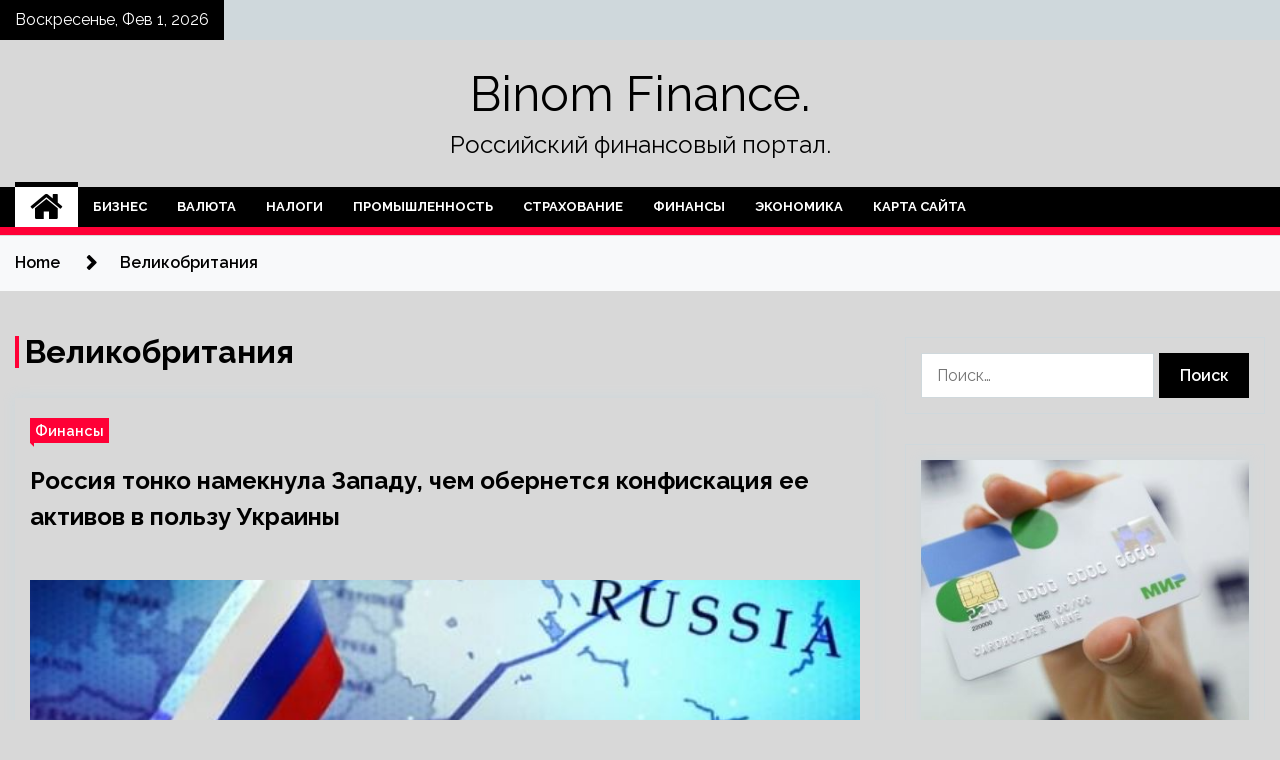

--- FILE ---
content_type: text/html; charset=UTF-8
request_url: http://binom-tv.ru/tag/velikobritaniya
body_size: 21697
content:
<!doctype html>
<html lang="ru-RU">
<head>
	<meta charset="UTF-8">
	<meta name="viewport" content="width=device-width, initial-scale=1">
	<link rel="profile" href="https://gmpg.org/xfn/11">

	    <style>
        #wpadminbar #wp-admin-bar-p404_free_top_button .ab-icon:before {
            content: "\f103";
            color: red;
            top: 2px;
        }
    </style>
        <style type="text/css">
                    .twp-site-branding .twp-logo,
            .twp-site-branding.twp-overlay .twp-logo,
            .twp-site-branding .twp-logo a,
            .twp-site-branding .twp-logo a:visited
            .twp-site-branding.twp-overlay .twp-logo a,
            .twp-site-branding.twp-overlay .twp-logo a:visited{
                color: #000;
            }
                </style>
<meta name='robots' content='index, follow, max-image-preview:large, max-snippet:-1, max-video-preview:-1' />

	<!-- This site is optimized with the Yoast SEO plugin v24.4 - https://yoast.com/wordpress/plugins/seo/ -->
	<title>Архивы Великобритания - Binom Finance.</title>
	<link rel="canonical" href="http://binom-tv.ru/tag/velikobritaniya" />
	<meta property="og:locale" content="ru_RU" />
	<meta property="og:type" content="article" />
	<meta property="og:title" content="Архивы Великобритания - Binom Finance." />
	<meta property="og:url" content="http://binom-tv.ru/tag/velikobritaniya" />
	<meta property="og:site_name" content="Binom Finance." />
	<meta name="twitter:card" content="summary_large_image" />
	<script type="application/ld+json" class="yoast-schema-graph">{"@context":"https://schema.org","@graph":[{"@type":"CollectionPage","@id":"http://binom-tv.ru/tag/velikobritaniya","url":"http://binom-tv.ru/tag/velikobritaniya","name":"Архивы Великобритания - Binom Finance.","isPartOf":{"@id":"http://binom-tv.ru/#website"},"primaryImageOfPage":{"@id":"http://binom-tv.ru/tag/velikobritaniya#primaryimage"},"image":{"@id":"http://binom-tv.ru/tag/velikobritaniya#primaryimage"},"thumbnailUrl":"http://binom-tv.ru/wp-content/uploads/2022/07/rossija-tonko-nameknula-zapadu-chem-obernetsja-konfiskacija-ee-aktivov-v-polzu-ukrainy-16930a5.jpg","breadcrumb":{"@id":"http://binom-tv.ru/tag/velikobritaniya#breadcrumb"},"inLanguage":"ru-RU"},{"@type":"ImageObject","inLanguage":"ru-RU","@id":"http://binom-tv.ru/tag/velikobritaniya#primaryimage","url":"http://binom-tv.ru/wp-content/uploads/2022/07/rossija-tonko-nameknula-zapadu-chem-obernetsja-konfiskacija-ee-aktivov-v-polzu-ukrainy-16930a5.jpg","contentUrl":"http://binom-tv.ru/wp-content/uploads/2022/07/rossija-tonko-nameknula-zapadu-chem-obernetsja-konfiskacija-ee-aktivov-v-polzu-ukrainy-16930a5.jpg","width":600,"height":361},{"@type":"BreadcrumbList","@id":"http://binom-tv.ru/tag/velikobritaniya#breadcrumb","itemListElement":[{"@type":"ListItem","position":1,"name":"Главная страница","item":"http://binom-tv.ru/"},{"@type":"ListItem","position":2,"name":"Великобритания"}]},{"@type":"WebSite","@id":"http://binom-tv.ru/#website","url":"http://binom-tv.ru/","name":"Binom Finance.","description":"Российский финансовый портал.","potentialAction":[{"@type":"SearchAction","target":{"@type":"EntryPoint","urlTemplate":"http://binom-tv.ru/?s={search_term_string}"},"query-input":{"@type":"PropertyValueSpecification","valueRequired":true,"valueName":"search_term_string"}}],"inLanguage":"ru-RU"}]}</script>
	<!-- / Yoast SEO plugin. -->


<link rel='dns-prefetch' href='//fonts.googleapis.com' />
<link rel="alternate" type="application/rss+xml" title="Binom Finance. &raquo; Лента" href="http://binom-tv.ru/feed" />
<link rel="alternate" type="application/rss+xml" title="Binom Finance. &raquo; Лента комментариев" href="http://binom-tv.ru/comments/feed" />
<link rel="alternate" type="application/rss+xml" title="Binom Finance. &raquo; Лента метки Великобритания" href="http://binom-tv.ru/tag/velikobritaniya/feed" />
<style id='wp-img-auto-sizes-contain-inline-css' type='text/css'>
img:is([sizes=auto i],[sizes^="auto," i]){contain-intrinsic-size:3000px 1500px}
/*# sourceURL=wp-img-auto-sizes-contain-inline-css */
</style>
<style id='wp-emoji-styles-inline-css' type='text/css'>

	img.wp-smiley, img.emoji {
		display: inline !important;
		border: none !important;
		box-shadow: none !important;
		height: 1em !important;
		width: 1em !important;
		margin: 0 0.07em !important;
		vertical-align: -0.1em !important;
		background: none !important;
		padding: 0 !important;
	}
/*# sourceURL=wp-emoji-styles-inline-css */
</style>
<style id='wp-block-library-inline-css' type='text/css'>
:root{--wp-block-synced-color:#7a00df;--wp-block-synced-color--rgb:122,0,223;--wp-bound-block-color:var(--wp-block-synced-color);--wp-editor-canvas-background:#ddd;--wp-admin-theme-color:#007cba;--wp-admin-theme-color--rgb:0,124,186;--wp-admin-theme-color-darker-10:#006ba1;--wp-admin-theme-color-darker-10--rgb:0,107,160.5;--wp-admin-theme-color-darker-20:#005a87;--wp-admin-theme-color-darker-20--rgb:0,90,135;--wp-admin-border-width-focus:2px}@media (min-resolution:192dpi){:root{--wp-admin-border-width-focus:1.5px}}.wp-element-button{cursor:pointer}:root .has-very-light-gray-background-color{background-color:#eee}:root .has-very-dark-gray-background-color{background-color:#313131}:root .has-very-light-gray-color{color:#eee}:root .has-very-dark-gray-color{color:#313131}:root .has-vivid-green-cyan-to-vivid-cyan-blue-gradient-background{background:linear-gradient(135deg,#00d084,#0693e3)}:root .has-purple-crush-gradient-background{background:linear-gradient(135deg,#34e2e4,#4721fb 50%,#ab1dfe)}:root .has-hazy-dawn-gradient-background{background:linear-gradient(135deg,#faaca8,#dad0ec)}:root .has-subdued-olive-gradient-background{background:linear-gradient(135deg,#fafae1,#67a671)}:root .has-atomic-cream-gradient-background{background:linear-gradient(135deg,#fdd79a,#004a59)}:root .has-nightshade-gradient-background{background:linear-gradient(135deg,#330968,#31cdcf)}:root .has-midnight-gradient-background{background:linear-gradient(135deg,#020381,#2874fc)}:root{--wp--preset--font-size--normal:16px;--wp--preset--font-size--huge:42px}.has-regular-font-size{font-size:1em}.has-larger-font-size{font-size:2.625em}.has-normal-font-size{font-size:var(--wp--preset--font-size--normal)}.has-huge-font-size{font-size:var(--wp--preset--font-size--huge)}.has-text-align-center{text-align:center}.has-text-align-left{text-align:left}.has-text-align-right{text-align:right}.has-fit-text{white-space:nowrap!important}#end-resizable-editor-section{display:none}.aligncenter{clear:both}.items-justified-left{justify-content:flex-start}.items-justified-center{justify-content:center}.items-justified-right{justify-content:flex-end}.items-justified-space-between{justify-content:space-between}.screen-reader-text{border:0;clip-path:inset(50%);height:1px;margin:-1px;overflow:hidden;padding:0;position:absolute;width:1px;word-wrap:normal!important}.screen-reader-text:focus{background-color:#ddd;clip-path:none;color:#444;display:block;font-size:1em;height:auto;left:5px;line-height:normal;padding:15px 23px 14px;text-decoration:none;top:5px;width:auto;z-index:100000}html :where(.has-border-color){border-style:solid}html :where([style*=border-top-color]){border-top-style:solid}html :where([style*=border-right-color]){border-right-style:solid}html :where([style*=border-bottom-color]){border-bottom-style:solid}html :where([style*=border-left-color]){border-left-style:solid}html :where([style*=border-width]){border-style:solid}html :where([style*=border-top-width]){border-top-style:solid}html :where([style*=border-right-width]){border-right-style:solid}html :where([style*=border-bottom-width]){border-bottom-style:solid}html :where([style*=border-left-width]){border-left-style:solid}html :where(img[class*=wp-image-]){height:auto;max-width:100%}:where(figure){margin:0 0 1em}html :where(.is-position-sticky){--wp-admin--admin-bar--position-offset:var(--wp-admin--admin-bar--height,0px)}@media screen and (max-width:600px){html :where(.is-position-sticky){--wp-admin--admin-bar--position-offset:0px}}

/*# sourceURL=wp-block-library-inline-css */
</style><style id='global-styles-inline-css' type='text/css'>
:root{--wp--preset--aspect-ratio--square: 1;--wp--preset--aspect-ratio--4-3: 4/3;--wp--preset--aspect-ratio--3-4: 3/4;--wp--preset--aspect-ratio--3-2: 3/2;--wp--preset--aspect-ratio--2-3: 2/3;--wp--preset--aspect-ratio--16-9: 16/9;--wp--preset--aspect-ratio--9-16: 9/16;--wp--preset--color--black: #000000;--wp--preset--color--cyan-bluish-gray: #abb8c3;--wp--preset--color--white: #ffffff;--wp--preset--color--pale-pink: #f78da7;--wp--preset--color--vivid-red: #cf2e2e;--wp--preset--color--luminous-vivid-orange: #ff6900;--wp--preset--color--luminous-vivid-amber: #fcb900;--wp--preset--color--light-green-cyan: #7bdcb5;--wp--preset--color--vivid-green-cyan: #00d084;--wp--preset--color--pale-cyan-blue: #8ed1fc;--wp--preset--color--vivid-cyan-blue: #0693e3;--wp--preset--color--vivid-purple: #9b51e0;--wp--preset--gradient--vivid-cyan-blue-to-vivid-purple: linear-gradient(135deg,rgb(6,147,227) 0%,rgb(155,81,224) 100%);--wp--preset--gradient--light-green-cyan-to-vivid-green-cyan: linear-gradient(135deg,rgb(122,220,180) 0%,rgb(0,208,130) 100%);--wp--preset--gradient--luminous-vivid-amber-to-luminous-vivid-orange: linear-gradient(135deg,rgb(252,185,0) 0%,rgb(255,105,0) 100%);--wp--preset--gradient--luminous-vivid-orange-to-vivid-red: linear-gradient(135deg,rgb(255,105,0) 0%,rgb(207,46,46) 100%);--wp--preset--gradient--very-light-gray-to-cyan-bluish-gray: linear-gradient(135deg,rgb(238,238,238) 0%,rgb(169,184,195) 100%);--wp--preset--gradient--cool-to-warm-spectrum: linear-gradient(135deg,rgb(74,234,220) 0%,rgb(151,120,209) 20%,rgb(207,42,186) 40%,rgb(238,44,130) 60%,rgb(251,105,98) 80%,rgb(254,248,76) 100%);--wp--preset--gradient--blush-light-purple: linear-gradient(135deg,rgb(255,206,236) 0%,rgb(152,150,240) 100%);--wp--preset--gradient--blush-bordeaux: linear-gradient(135deg,rgb(254,205,165) 0%,rgb(254,45,45) 50%,rgb(107,0,62) 100%);--wp--preset--gradient--luminous-dusk: linear-gradient(135deg,rgb(255,203,112) 0%,rgb(199,81,192) 50%,rgb(65,88,208) 100%);--wp--preset--gradient--pale-ocean: linear-gradient(135deg,rgb(255,245,203) 0%,rgb(182,227,212) 50%,rgb(51,167,181) 100%);--wp--preset--gradient--electric-grass: linear-gradient(135deg,rgb(202,248,128) 0%,rgb(113,206,126) 100%);--wp--preset--gradient--midnight: linear-gradient(135deg,rgb(2,3,129) 0%,rgb(40,116,252) 100%);--wp--preset--font-size--small: 13px;--wp--preset--font-size--medium: 20px;--wp--preset--font-size--large: 36px;--wp--preset--font-size--x-large: 42px;--wp--preset--spacing--20: 0.44rem;--wp--preset--spacing--30: 0.67rem;--wp--preset--spacing--40: 1rem;--wp--preset--spacing--50: 1.5rem;--wp--preset--spacing--60: 2.25rem;--wp--preset--spacing--70: 3.38rem;--wp--preset--spacing--80: 5.06rem;--wp--preset--shadow--natural: 6px 6px 9px rgba(0, 0, 0, 0.2);--wp--preset--shadow--deep: 12px 12px 50px rgba(0, 0, 0, 0.4);--wp--preset--shadow--sharp: 6px 6px 0px rgba(0, 0, 0, 0.2);--wp--preset--shadow--outlined: 6px 6px 0px -3px rgb(255, 255, 255), 6px 6px rgb(0, 0, 0);--wp--preset--shadow--crisp: 6px 6px 0px rgb(0, 0, 0);}:where(.is-layout-flex){gap: 0.5em;}:where(.is-layout-grid){gap: 0.5em;}body .is-layout-flex{display: flex;}.is-layout-flex{flex-wrap: wrap;align-items: center;}.is-layout-flex > :is(*, div){margin: 0;}body .is-layout-grid{display: grid;}.is-layout-grid > :is(*, div){margin: 0;}:where(.wp-block-columns.is-layout-flex){gap: 2em;}:where(.wp-block-columns.is-layout-grid){gap: 2em;}:where(.wp-block-post-template.is-layout-flex){gap: 1.25em;}:where(.wp-block-post-template.is-layout-grid){gap: 1.25em;}.has-black-color{color: var(--wp--preset--color--black) !important;}.has-cyan-bluish-gray-color{color: var(--wp--preset--color--cyan-bluish-gray) !important;}.has-white-color{color: var(--wp--preset--color--white) !important;}.has-pale-pink-color{color: var(--wp--preset--color--pale-pink) !important;}.has-vivid-red-color{color: var(--wp--preset--color--vivid-red) !important;}.has-luminous-vivid-orange-color{color: var(--wp--preset--color--luminous-vivid-orange) !important;}.has-luminous-vivid-amber-color{color: var(--wp--preset--color--luminous-vivid-amber) !important;}.has-light-green-cyan-color{color: var(--wp--preset--color--light-green-cyan) !important;}.has-vivid-green-cyan-color{color: var(--wp--preset--color--vivid-green-cyan) !important;}.has-pale-cyan-blue-color{color: var(--wp--preset--color--pale-cyan-blue) !important;}.has-vivid-cyan-blue-color{color: var(--wp--preset--color--vivid-cyan-blue) !important;}.has-vivid-purple-color{color: var(--wp--preset--color--vivid-purple) !important;}.has-black-background-color{background-color: var(--wp--preset--color--black) !important;}.has-cyan-bluish-gray-background-color{background-color: var(--wp--preset--color--cyan-bluish-gray) !important;}.has-white-background-color{background-color: var(--wp--preset--color--white) !important;}.has-pale-pink-background-color{background-color: var(--wp--preset--color--pale-pink) !important;}.has-vivid-red-background-color{background-color: var(--wp--preset--color--vivid-red) !important;}.has-luminous-vivid-orange-background-color{background-color: var(--wp--preset--color--luminous-vivid-orange) !important;}.has-luminous-vivid-amber-background-color{background-color: var(--wp--preset--color--luminous-vivid-amber) !important;}.has-light-green-cyan-background-color{background-color: var(--wp--preset--color--light-green-cyan) !important;}.has-vivid-green-cyan-background-color{background-color: var(--wp--preset--color--vivid-green-cyan) !important;}.has-pale-cyan-blue-background-color{background-color: var(--wp--preset--color--pale-cyan-blue) !important;}.has-vivid-cyan-blue-background-color{background-color: var(--wp--preset--color--vivid-cyan-blue) !important;}.has-vivid-purple-background-color{background-color: var(--wp--preset--color--vivid-purple) !important;}.has-black-border-color{border-color: var(--wp--preset--color--black) !important;}.has-cyan-bluish-gray-border-color{border-color: var(--wp--preset--color--cyan-bluish-gray) !important;}.has-white-border-color{border-color: var(--wp--preset--color--white) !important;}.has-pale-pink-border-color{border-color: var(--wp--preset--color--pale-pink) !important;}.has-vivid-red-border-color{border-color: var(--wp--preset--color--vivid-red) !important;}.has-luminous-vivid-orange-border-color{border-color: var(--wp--preset--color--luminous-vivid-orange) !important;}.has-luminous-vivid-amber-border-color{border-color: var(--wp--preset--color--luminous-vivid-amber) !important;}.has-light-green-cyan-border-color{border-color: var(--wp--preset--color--light-green-cyan) !important;}.has-vivid-green-cyan-border-color{border-color: var(--wp--preset--color--vivid-green-cyan) !important;}.has-pale-cyan-blue-border-color{border-color: var(--wp--preset--color--pale-cyan-blue) !important;}.has-vivid-cyan-blue-border-color{border-color: var(--wp--preset--color--vivid-cyan-blue) !important;}.has-vivid-purple-border-color{border-color: var(--wp--preset--color--vivid-purple) !important;}.has-vivid-cyan-blue-to-vivid-purple-gradient-background{background: var(--wp--preset--gradient--vivid-cyan-blue-to-vivid-purple) !important;}.has-light-green-cyan-to-vivid-green-cyan-gradient-background{background: var(--wp--preset--gradient--light-green-cyan-to-vivid-green-cyan) !important;}.has-luminous-vivid-amber-to-luminous-vivid-orange-gradient-background{background: var(--wp--preset--gradient--luminous-vivid-amber-to-luminous-vivid-orange) !important;}.has-luminous-vivid-orange-to-vivid-red-gradient-background{background: var(--wp--preset--gradient--luminous-vivid-orange-to-vivid-red) !important;}.has-very-light-gray-to-cyan-bluish-gray-gradient-background{background: var(--wp--preset--gradient--very-light-gray-to-cyan-bluish-gray) !important;}.has-cool-to-warm-spectrum-gradient-background{background: var(--wp--preset--gradient--cool-to-warm-spectrum) !important;}.has-blush-light-purple-gradient-background{background: var(--wp--preset--gradient--blush-light-purple) !important;}.has-blush-bordeaux-gradient-background{background: var(--wp--preset--gradient--blush-bordeaux) !important;}.has-luminous-dusk-gradient-background{background: var(--wp--preset--gradient--luminous-dusk) !important;}.has-pale-ocean-gradient-background{background: var(--wp--preset--gradient--pale-ocean) !important;}.has-electric-grass-gradient-background{background: var(--wp--preset--gradient--electric-grass) !important;}.has-midnight-gradient-background{background: var(--wp--preset--gradient--midnight) !important;}.has-small-font-size{font-size: var(--wp--preset--font-size--small) !important;}.has-medium-font-size{font-size: var(--wp--preset--font-size--medium) !important;}.has-large-font-size{font-size: var(--wp--preset--font-size--large) !important;}.has-x-large-font-size{font-size: var(--wp--preset--font-size--x-large) !important;}
/*# sourceURL=global-styles-inline-css */
</style>

<style id='classic-theme-styles-inline-css' type='text/css'>
/*! This file is auto-generated */
.wp-block-button__link{color:#fff;background-color:#32373c;border-radius:9999px;box-shadow:none;text-decoration:none;padding:calc(.667em + 2px) calc(1.333em + 2px);font-size:1.125em}.wp-block-file__button{background:#32373c;color:#fff;text-decoration:none}
/*# sourceURL=/wp-includes/css/classic-themes.min.css */
</style>
<link rel='stylesheet' id='seek-google-fonts-css' href='https://fonts.googleapis.com/css?family=Raleway:400,400i,600,600i,700' type='text/css' media='all' />
<link rel='stylesheet' id='font-awesome-css' href='http://binom-tv.ru/wp-content/themes/seek/assets/libraries/font-awesome/css/font-awesome.min.css?ver=c953072fed70be1d3577bdde91f6369e' type='text/css' media='all' />
<link rel='stylesheet' id='slick-css' href='http://binom-tv.ru/wp-content/themes/seek/assets/libraries/slick/css/slick.css?ver=c953072fed70be1d3577bdde91f6369e' type='text/css' media='all' />
<link rel='stylesheet' id='magnific-css' href='http://binom-tv.ru/wp-content/themes/seek/assets/libraries/magnific/css/magnific-popup.css?ver=c953072fed70be1d3577bdde91f6369e' type='text/css' media='all' />
<link rel='stylesheet' id='seek-style-css' href='http://binom-tv.ru/wp-content/themes/seek/style.css?ver=c953072fed70be1d3577bdde91f6369e' type='text/css' media='all' />
<link rel='stylesheet' id='wp-pagenavi-css' href='http://binom-tv.ru/wp-content/plugins/wp-pagenavi/pagenavi-css.css?ver=2.70' type='text/css' media='all' />
<script type="text/javascript" src="http://binom-tv.ru/wp-includes/js/jquery/jquery.min.js?ver=3.7.1" id="jquery-core-js"></script>
<script type="text/javascript" src="http://binom-tv.ru/wp-includes/js/jquery/jquery-migrate.min.js?ver=3.4.1" id="jquery-migrate-js"></script>
<link rel="https://api.w.org/" href="http://binom-tv.ru/wp-json/" /><link rel="alternate" title="JSON" type="application/json" href="http://binom-tv.ru/wp-json/wp/v2/tags/187" /><link rel="EditURI" type="application/rsd+xml" title="RSD" href="http://binom-tv.ru/xmlrpc.php?rsd" />

<style type="text/css" id="custom-background-css">
body.custom-background { background-color: #d8d8d8; }
</style>
	<link rel="icon" href="http://binom-tv.ru/wp-content/uploads/2022/07/dengi.png" sizes="32x32" />
<link rel="icon" href="http://binom-tv.ru/wp-content/uploads/2022/07/dengi.png" sizes="192x192" />
<link rel="apple-touch-icon" href="http://binom-tv.ru/wp-content/uploads/2022/07/dengi.png" />
<meta name="msapplication-TileImage" content="http://binom-tv.ru/wp-content/uploads/2022/07/dengi.png" />
<link rel="alternate" type="application/rss+xml" title="RSS" href="http://binom-tv.ru/rsslatest.xml" /></head>

<body class="archive tag tag-velikobritaniya tag-187 custom-background wp-theme-seek hfeed sticky-header right-sidebar full-width">
	<div id="page" class="site">
	<a class="skip-link screen-reader-text" href="#content">Skip to content</a>
	<header id="masthead" class="site-header">
							<div class="twp-topbar clearfix">
				<div class="twp-topbar-content-left twp-float-left clearfix">
											<div class="twp-current-date twp-float-left">
							Воскресенье, Фев 1, 2026						</div>
														</div><!--/twp-topbar-content-left-->
							</div><!--/twp-topbar-->
						<div class="twp-site-branding data-bg " data-background="">
			<div class="container">
				<div class="twp-wrapper">
					<div class="twp-logo">
						<div class="twp-image-wrapper"></div>
															<p class="site-title"><a href="http://binom-tv.ru/" rel="home">Binom Finance.</a></p>
																				<p class="site-description">Российский финансовый портал.</p>
											</div>
					
				</div>
			</div>
			
		</div><!-- .site-branding -->

		<nav id="site-navigation" class="twp-navigation">
			<div class="twp-nav-menu-section">
				<div class="container">
					<div class="twp-row twp-wrapper">
						<div class="twp-menu-section desktop twp-d-flex">
							<div class="twp-nav-menu"><ul id="primary-menu" class="twp-nav-menu"><li class="brand-home"><a title="Home" href="http://binom-tv.ru"><span class='fa fa-home'></span></a></li><li id="menu-item-62" class="menu-item menu-item-type-taxonomy menu-item-object-category menu-item-62"><a href="http://binom-tv.ru/category/biznes">Бизнес</a></li>
<li id="menu-item-63" class="menu-item menu-item-type-taxonomy menu-item-object-category menu-item-63"><a href="http://binom-tv.ru/category/valyuta">Валюта</a></li>
<li id="menu-item-61" class="menu-item menu-item-type-taxonomy menu-item-object-category menu-item-61"><a href="http://binom-tv.ru/category/nalogi">Налоги</a></li>
<li id="menu-item-58" class="menu-item menu-item-type-taxonomy menu-item-object-category menu-item-58"><a href="http://binom-tv.ru/category/promyshlennost">Промышленность</a></li>
<li id="menu-item-64" class="menu-item menu-item-type-taxonomy menu-item-object-category menu-item-64"><a href="http://binom-tv.ru/category/straxovanie">Страхование</a></li>
<li id="menu-item-60" class="menu-item menu-item-type-taxonomy menu-item-object-category menu-item-60"><a href="http://binom-tv.ru/category/finansy">Финансы</a></li>
<li id="menu-item-59" class="menu-item menu-item-type-taxonomy menu-item-object-category menu-item-59"><a href="http://binom-tv.ru/category/ekonomika">Экономика</a></li>
<li id="menu-item-65" class="menu-item menu-item-type-post_type menu-item-object-page menu-item-65"><a href="http://binom-tv.ru/karta-sajta">Карта сайта</a></li>
</ul></div>							<div class="twp-menu-icon-section">
								<div class="twp-menu-icon twp-menu-icon-white" id="twp-menu-icon">
									<span></span>
								</div>
							</div>
						</div>
						<div class="twp-site-features">
																											</div>
					</div>
				</div>
							</div>
			<div class="twp-search-field-section" id="search-field">
				<div class="container">
					<div class="twp-search-field-wrapper">
						<div class="twp-search-field">
							<form role="search" method="get" class="search-form" action="http://binom-tv.ru/">
				<label>
					<span class="screen-reader-text">Найти:</span>
					<input type="search" class="search-field" placeholder="Поиск&hellip;" value="" name="s" />
				</label>
				<input type="submit" class="search-submit" value="Поиск" />
			</form>						</div>
						<div class="twp-close-icon-section">
							<span class="twp-close-icon" id="search-close">
								<span></span>
								<span></span>
							</span>
						</div>
					</div>

				</div>
			</div>
			<!-- trending news section -->
							
			<!-- main banner content -->
		</nav><!-- #site-navigation -->
	</header><!-- #masthead -->
	<div id="sticky-nav-menu" style="height:1px;"></div>
	<div class="twp-mobile-menu">
		<div class="twp-mobile-close-icon">
			<span class="twp-close-icon twp-close-icon-sm twp-close-icon-white twp-rotate-90" id="twp-mobile-close">
				<span></span>
				<span></span>
			</span>
		</div>
	</div>
	<div class="twp-body-overlay" id="overlay"></div>
	<!-- breadcrums -->
	

        <div class="twp-breadcrumbs">
            <div class="container">
                <div role="navigation" aria-label="Breadcrumbs" class="breadcrumb-trail breadcrumbs" itemprop="breadcrumb"><ul class="trail-items" itemscope itemtype="http://schema.org/BreadcrumbList"><meta name="numberOfItems" content="2" /><meta name="itemListOrder" content="Ascending" /><li itemprop="itemListElement" itemscope itemtype="http://schema.org/ListItem" class="trail-item trail-begin"><a href="http://binom-tv.ru" rel="home" itemprop="item"><span itemprop="name">Home</span></a><meta itemprop="position" content="1" /></li><li itemprop="itemListElement" itemscope itemtype="http://schema.org/ListItem" class="trail-item trail-end"><a href="http://binom-tv.ru/tag/velikobritaniya" itemprop="item"><span itemprop="name">Великобритания</span></a><meta itemprop="position" content="2" /></li></ul></div>            </div>
        </div>


    
	<!-- content start -->
	<div id="content" class="site-content">
	<div id="primary" class="content-area">
		<main id="main" class="site-main">

		
			<header class="page-header">
				<h1 class="page-title">Великобритания</h1>			</header><!-- .page-header -->

			<article  id="post-1533" class="twp-article-post post-1533 post type-post status-publish format-standard has-post-thumbnail hentry category-finansy tag-velikobritaniya tag-konfiskaciya-aktivov tag-rossiya-i-zapad tag-ukraina">
	<header class="entry-header">
		<div class="twp-categories-with-bg twp-categories-with-bg-primary">
		    <ul class="cat-links"><li>
                             <a  href="http://binom-tv.ru/category/finansy" alt="View all posts in Финансы"> 
                                 Финансы
                             </a>
                        </li></ul>		</div>
		<h2 class="entry-title"><a href="http://binom-tv.ru/finansy/rossiia-tonko-nameknyla-zapady-chem-obernetsia-konfiskaciia-ee-aktivov-v-polzy-ykrainy.html" rel="bookmark">Россия тонко намекнула Западу, чем обернется конфискация ее активов в пользу Украины</a></h2>	    <div class="twp-author-meta">
	        	    </div>
	</header><!-- .entry-header -->

			<div class="twp-article-post-thumbnail">
			<a class="post-thumbnail d-block" href="http://binom-tv.ru/finansy/rossiia-tonko-nameknyla-zapady-chem-obernetsia-konfiskaciia-ee-aktivov-v-polzy-ykrainy.html" aria-hidden="true" tabindex="-1">
				<span class="twp-post-format-absolute"></span>
				<img width="600" height="361" src="http://binom-tv.ru/wp-content/uploads/2022/07/rossija-tonko-nameknula-zapadu-chem-obernetsja-konfiskacija-ee-aktivov-v-polzu-ukrainy-16930a5.jpg" class="attachment-medium_large size-medium_large wp-post-image" alt="Россия тонко намекнула Западу, чем обернется конфискация ее активов в пользу Украины" decoding="async" fetchpriority="high" srcset="http://binom-tv.ru/wp-content/uploads/2022/07/rossija-tonko-nameknula-zapadu-chem-obernetsja-konfiskacija-ee-aktivov-v-polzu-ukrainy-16930a5.jpg 600w, http://binom-tv.ru/wp-content/uploads/2022/07/rossija-tonko-nameknula-zapadu-chem-obernetsja-konfiskacija-ee-aktivov-v-polzu-ukrainy-16930a5-300x181.jpg 300w" sizes="(max-width: 600px) 100vw, 600px" />			</a>
		</div>

		
	<div class="entry-content">
		Федеральное агентство новостей 
Западный истеблишмент решил нанести Москве удар ниже пояса, но Россия одним незамысловатым намеком напомнила, какова будет цена такого шага, пишет китайское издание NetEase. Перевод статьи приводит  
«ПолитРоссия».
Не так давно президент Украины Владимир Зеленский заявил, что его&hellip;	</div><!-- .entry-content -->
	<div class="twp-social-share-section">
				
	</div>
</article><!-- #post-1533 -->
<article  id="post-722" class="twp-article-post post-722 post type-post status-publish format-standard has-post-thumbnail hentry category-promyshlennost tag-boris-dzhonson tag-v-mire tag-velikobritaniya tag-golosovanie tag-deputat tag-evropa tag-krizis tag-mariya-zaxarova tag-otstavka tag-politika">
	<header class="entry-header">
		<div class="twp-categories-with-bg twp-categories-with-bg-primary">
		    <ul class="cat-links"><li>
                             <a  href="http://binom-tv.ru/category/promyshlennost" alt="View all posts in Промышленность"> 
                                 Промышленность
                             </a>
                        </li></ul>		</div>
		<h2 class="entry-title"><a href="http://binom-tv.ru/promyshlennost/boris-protiv-vsex-bolee-30-chlenov-pravitelstva-britanii-ushli-v-otstavku-na-fone-skandala-v-kabmine.html" rel="bookmark">Борис против всех: более 30 членов правительства Британии ушли в отставку на фоне скандала в кабмине</a></h2>	    <div class="twp-author-meta">
	        	    </div>
	</header><!-- .entry-header -->

			<div class="twp-article-post-thumbnail">
			<a class="post-thumbnail d-block" href="http://binom-tv.ru/promyshlennost/boris-protiv-vsex-bolee-30-chlenov-pravitelstva-britanii-ushli-v-otstavku-na-fone-skandala-v-kabmine.html" aria-hidden="true" tabindex="-1">
				<span class="twp-post-format-absolute"></span>
				<img width="600" height="337" src="http://binom-tv.ru/wp-content/uploads/2022/07/boris-protiv-vseh-bolee-30-chlenov-pravitelstva-britanii-ushli-v-otstavku-na-fone-skandala-v-kabmine-53b1cbc.jpg" class="attachment-medium_large size-medium_large wp-post-image" alt="Борис против всех: более 30 членов правительства Британии ушли в отставку на фоне скандала в кабмине" decoding="async" srcset="http://binom-tv.ru/wp-content/uploads/2022/07/boris-protiv-vseh-bolee-30-chlenov-pravitelstva-britanii-ushli-v-otstavku-na-fone-skandala-v-kabmine-53b1cbc.jpg 600w, http://binom-tv.ru/wp-content/uploads/2022/07/boris-protiv-vseh-bolee-30-chlenov-pravitelstva-britanii-ushli-v-otstavku-na-fone-skandala-v-kabmine-53b1cbc-300x169.jpg 300w" sizes="(max-width: 600px) 100vw, 600px" />			</a>
		</div>

		
	<div class="entry-content">
		Более 30 человек вышли из состава правительства Великобритании за последние сутки на фоне очередного скандала в кабмине, который возглавляет Борис Джонсон. Ушедшие в отставку политики призывают премьер-министра последовать их примеру. Сам Джонсон решительно настроен сохранить свой пост, при этом в&hellip;	</div><!-- .entry-content -->
	<div class="twp-social-share-section">
				
	</div>
</article><!-- #post-722 -->
<article  id="post-670" class="twp-article-post post-670 post type-post status-publish format-standard has-post-thumbnail hentry category-promyshlennost tag-boris-dzhonson tag-v-mire tag-velikobritaniya tag-evropa tag-otstavka tag-premer-ministr tag-promyshlennost">
	<header class="entry-header">
		<div class="twp-categories-with-bg twp-categories-with-bg-primary">
		    <ul class="cat-links"><li>
                             <a  href="http://binom-tv.ru/category/promyshlennost" alt="View all posts in Промышленность"> 
                                 Промышленность
                             </a>
                        </li></ul>		</div>
		<h2 class="entry-title"><a href="http://binom-tv.ru/promyshlennost/v-britanii-eshhyo-pyat-ministrov-ushli-v-otstavku.html" rel="bookmark">В Британии ещё пять министров ушли в отставку</a></h2>	    <div class="twp-author-meta">
	        	    </div>
	</header><!-- .entry-header -->

			<div class="twp-article-post-thumbnail">
			<a class="post-thumbnail d-block" href="http://binom-tv.ru/promyshlennost/v-britanii-eshhyo-pyat-ministrov-ushli-v-otstavku.html" aria-hidden="true" tabindex="-1">
				<span class="twp-post-format-absolute"></span>
				<img width="600" height="337" src="http://binom-tv.ru/wp-content/uploads/2022/07/v-britanii-eshhjo-pjat-ministrov-ushli-v-otstavku-33fcb11.jpg" class="attachment-medium_large size-medium_large wp-post-image" alt="В Британии ещё пять министров ушли в отставку" decoding="async" srcset="http://binom-tv.ru/wp-content/uploads/2022/07/v-britanii-eshhjo-pjat-ministrov-ushli-v-otstavku-33fcb11.jpg 600w, http://binom-tv.ru/wp-content/uploads/2022/07/v-britanii-eshhjo-pjat-ministrov-ushli-v-otstavku-33fcb11-300x169.jpg 300w" sizes="(max-width: 600px) 100vw, 600px" />			</a>
		</div>

		
	<div class="entry-content">
		Ещё пять министров ушли в отставку в Британии и призвали действующего премьера Бориса Джонсона сложить свои полномочия.
 

                                 Gettyimages.ru                             

&laquo;С глубоким сожалением мы уходим с постов членов правительства&hellip; По доброй воле, мы просим вас ради блага партии и страны уйти в&hellip;	</div><!-- .entry-content -->
	<div class="twp-social-share-section">
				
	</div>
</article><!-- #post-670 -->
<article  id="post-468" class="twp-article-post post-468 post type-post status-publish format-standard has-post-thumbnail hentry category-promyshlennost tag-v-mire tag-velikobritaniya tag-dengi tag-zapad tag-informacionnaya-vojna tag-otnosheniya-stran tag-promyshlennost tag-rossiya tag-rossiyane tag-sankcii">
	<header class="entry-header">
		<div class="twp-categories-with-bg twp-categories-with-bg-primary">
		    <ul class="cat-links"><li>
                             <a  href="http://binom-tv.ru/category/promyshlennost" alt="View all posts in Промышленность"> 
                                 Промышленность
                             </a>
                        </li></ul>		</div>
		<h2 class="entry-title"><a href="http://binom-tv.ru/promyshlennost/rutinnyj-process-velikobritaniya-i-yaponiya-rasshirili-sankcii-v-otnoshenii-rossii.html" rel="bookmark">«Рутинный процесс»: Великобритания и Япония расширили санкции в отношении России</a></h2>	    <div class="twp-author-meta">
	        	    </div>
	</header><!-- .entry-header -->

			<div class="twp-article-post-thumbnail">
			<a class="post-thumbnail d-block" href="http://binom-tv.ru/promyshlennost/rutinnyj-process-velikobritaniya-i-yaponiya-rasshirili-sankcii-v-otnoshenii-rossii.html" aria-hidden="true" tabindex="-1">
				<span class="twp-post-format-absolute"></span>
				<img width="600" height="337" src="http://binom-tv.ru/wp-content/uploads/2022/07/rutinnyj-process-velikobritanija-i-japonija-rasshirili-sankcii-v-otnoshenii-rossii-54cf630.jpg" class="attachment-medium_large size-medium_large wp-post-image" alt="«Рутинный процесс»: Великобритания и Япония расширили санкции в отношении России" decoding="async" loading="lazy" srcset="http://binom-tv.ru/wp-content/uploads/2022/07/rutinnyj-process-velikobritanija-i-japonija-rasshirili-sankcii-v-otnoshenii-rossii-54cf630.jpg 600w, http://binom-tv.ru/wp-content/uploads/2022/07/rutinnyj-process-velikobritanija-i-japonija-rasshirili-sankcii-v-otnoshenii-rossii-54cf630-300x169.jpg 300w" sizes="auto, (max-width: 600px) 100vw, 600px" />			</a>
		</div>

		
	<div class="entry-content">
		Новые антироссийские санкции ввели власти Великобритании и Японии. Так, британский МИД распространил ограничения на семь физических и юридических лиц из РФ за якобы «дестабилизирующее информационное влияние», касающееся Украины. В свою очередь, Токио утвердил рестрикции против десятков физлиц и организаций из&hellip;	</div><!-- .entry-content -->
	<div class="twp-social-share-section">
				
	</div>
</article><!-- #post-468 -->
<article  id="post-408" class="twp-article-post post-408 post type-post status-publish format-standard has-post-thumbnail hentry category-finansy tag-velikobritaniya tag-dzhabarov tag-rossijskoe-imushhestvo tag-ukraina">
	<header class="entry-header">
		<div class="twp-categories-with-bg twp-categories-with-bg-primary">
		    <ul class="cat-links"><li>
                             <a  href="http://binom-tv.ru/category/finansy" alt="View all posts in Финансы"> 
                                 Финансы
                             </a>
                        </li></ul>		</div>
		<h2 class="entry-title"><a href="http://binom-tv.ru/finansy/djabarov-obvinil-london-v-vorovstve-iz-za-popytki-peredat-ykraine-imyshestvo-rossii.html" rel="bookmark">Джабаров обвинил Лондон в воровстве из-за попытки передать Украине имущество России</a></h2>	    <div class="twp-author-meta">
	        	    </div>
	</header><!-- .entry-header -->

			<div class="twp-article-post-thumbnail">
			<a class="post-thumbnail d-block" href="http://binom-tv.ru/finansy/djabarov-obvinil-london-v-vorovstve-iz-za-popytki-peredat-ykraine-imyshestvo-rossii.html" aria-hidden="true" tabindex="-1">
				<span class="twp-post-format-absolute"></span>
				<img width="600" height="337" src="http://binom-tv.ru/wp-content/uploads/2022/07/dzhabarov-obvinil-london-v-vorovstve-iz-za-popytki-peredat-ukraine-imushhestvo-rossii-28b6a68.jpg" class="attachment-medium_large size-medium_large wp-post-image" alt="Джабаров обвинил Лондон в воровстве из-за попытки передать Украине имущество России" decoding="async" loading="lazy" srcset="http://binom-tv.ru/wp-content/uploads/2022/07/dzhabarov-obvinil-london-v-vorovstve-iz-za-popytki-peredat-ukraine-imushhestvo-rossii-28b6a68.jpg 600w, http://binom-tv.ru/wp-content/uploads/2022/07/dzhabarov-obvinil-london-v-vorovstve-iz-za-popytki-peredat-ukraine-imushhestvo-rossii-28b6a68-300x169.jpg 300w" sizes="auto, (max-width: 600px) 100vw, 600px" />			</a>
		</div>

		
	<div class="entry-content">
		Council.gov.ru / CC BY 4.0 / wikipedia.org 
Первый заместитель председателя комитета Совета Федерации по международным делам Владимир Джабаров отреагировал на идею властей Великобритании о передаче российского имущества Украине.
По его словам, в текущей ситуации Лондон действует вполне закономерно, опираясь на&hellip;	</div><!-- .entry-content -->
	<div class="twp-social-share-section">
				
	</div>
</article><!-- #post-408 -->
<article  id="post-344" class="twp-article-post post-344 post type-post status-publish format-standard has-post-thumbnail hentry category-finansy tag-velikobritaniya tag-zamorozhennye-aktivy-rf tag-ukraina">
	<header class="entry-header">
		<div class="twp-categories-with-bg twp-categories-with-bg-primary">
		    <ul class="cat-links"><li>
                             <a  href="http://binom-tv.ru/category/finansy" alt="View all posts in Финансы"> 
                                 Финансы
                             </a>
                        </li></ul>		</div>
		<h2 class="entry-title"><a href="http://binom-tv.ru/finansy/guardian-london-hochet-peredat-zamorojennye-rossiiskie-aktivy-kievy.html" rel="bookmark">Guardian: Лондон хочет передать замороженные российские активы Киеву</a></h2>	    <div class="twp-author-meta">
	        	    </div>
	</header><!-- .entry-header -->

			<div class="twp-article-post-thumbnail">
			<a class="post-thumbnail d-block" href="http://binom-tv.ru/finansy/guardian-london-hochet-peredat-zamorojennye-rossiiskie-aktivy-kievy.html" aria-hidden="true" tabindex="-1">
				<span class="twp-post-format-absolute"></span>
				<img width="600" height="337" src="http://binom-tv.ru/wp-content/uploads/2022/07/guardian-london-hochet-peredat-zamorozhennye-rossijskie-aktivy-kievu-ddb9308.jpg" class="attachment-medium_large size-medium_large wp-post-image" alt="Guardian: Лондон хочет передать замороженные российские активы Киеву" decoding="async" loading="lazy" srcset="http://binom-tv.ru/wp-content/uploads/2022/07/guardian-london-hochet-peredat-zamorozhennye-rossijskie-aktivy-kievu-ddb9308.jpg 600w, http://binom-tv.ru/wp-content/uploads/2022/07/guardian-london-hochet-peredat-zamorozhennye-rossijskie-aktivy-kievu-ddb9308-300x169.jpg 300w" sizes="auto, (max-width: 600px) 100vw, 600px" />			</a>
		</div>

		
	<div class="entry-content">
		pxhere.com 
Власти Великобритании рассматривают варианты конфискации замороженных российских активов в стране для последующей их передаче Украине. По сообщению издания Guardian, с таким заявлением выступит глава МИД страны Лиз Трасс.
Осуществить задуманное получится только с изменением некоторых пунктов законодательства. На данный&hellip;	</div><!-- .entry-content -->
	<div class="twp-social-share-section">
				
	</div>
</article><!-- #post-344 -->
<article  id="post-256" class="twp-article-post post-256 post type-post status-publish format-standard has-post-thumbnail hentry category-promyshlennost tag-boris-dzhonson tag-velikobritaniya tag-dzho-bajden tag-zapad tag-inflyaciya tag-nato tag-smi tag-ssha tag-ukraina tag-ekonomika">
	<header class="entry-header">
		<div class="twp-categories-with-bg twp-categories-with-bg-primary">
		    <ul class="cat-links"><li>
                             <a  href="http://binom-tv.ru/category/promyshlennost" alt="View all posts in Промышленность"> 
                                 Промышленность
                             </a>
                        </li></ul>		</div>
		<h2 class="entry-title"><a href="http://binom-tv.ru/promyshlennost/plan-nachinaet-stagnirovat-pochemu-na-zapade-opasayutsya-ustalosti-ot-situacii-na-ukraine.html" rel="bookmark">«План начинает стагнировать»: почему на Западе опасаются «усталости» от ситуации на Украине</a></h2>	    <div class="twp-author-meta">
	        	    </div>
	</header><!-- .entry-header -->

			<div class="twp-article-post-thumbnail">
			<a class="post-thumbnail d-block" href="http://binom-tv.ru/promyshlennost/plan-nachinaet-stagnirovat-pochemu-na-zapade-opasayutsya-ustalosti-ot-situacii-na-ukraine.html" aria-hidden="true" tabindex="-1">
				<span class="twp-post-format-absolute"></span>
				<img width="600" height="337" src="http://binom-tv.ru/wp-content/uploads/2022/07/plan-nachinaet-stagnirovat-pochemu-na-zapade-opasajutsja-ustalosti-ot-situacii-na-ukraine-fa961e7.jpg" class="attachment-medium_large size-medium_large wp-post-image" alt="«План начинает стагнировать»: почему на Западе опасаются «усталости» от ситуации на Украине" decoding="async" loading="lazy" srcset="http://binom-tv.ru/wp-content/uploads/2022/07/plan-nachinaet-stagnirovat-pochemu-na-zapade-opasajutsja-ustalosti-ot-situacii-na-ukraine-fa961e7.jpg 600w, http://binom-tv.ru/wp-content/uploads/2022/07/plan-nachinaet-stagnirovat-pochemu-na-zapade-opasajutsja-ustalosti-ot-situacii-na-ukraine-fa961e7-300x169.jpg 300w" sizes="auto, (max-width: 600px) 100vw, 600px" />			</a>
		</div>

		
	<div class="entry-content">
		Эстонский премьер Кая Каллас в беседе с журналистами издания Politico констатировала, что на фоне инфляции и энергетического кризиса «повсюду наступает усталость от войны». В свою очередь, президент США Джо Байден, выступая на саммите НАТО, заявил, что поддержка Украины со стороны&hellip;	</div><!-- .entry-content -->
	<div class="twp-social-share-section">
				
	</div>
</article><!-- #post-256 -->
<article  id="post-217" class="twp-article-post post-217 post type-post status-publish format-standard has-post-thumbnail hentry category-promyshlennost tag-boris-dzhonson tag-velikobritaniya tag-vladimir-zelenskij tag-vneshnyaya-politika tag-vnutrennyaya-politika tag-voennaya-operaciya tag-voennaya-operaciya-po-zashhite-donbassa tag-germaniya tag-dmitrij-kuleba tag-es">
	<header class="entry-header">
		<div class="twp-categories-with-bg twp-categories-with-bg-primary">
		    <ul class="cat-links"><li>
                             <a  href="http://binom-tv.ru/category/promyshlennost" alt="View all posts in Промышленность"> 
                                 Промышленность
                             </a>
                        </li></ul>		</div>
		<h2 class="entry-title"><a href="http://binom-tv.ru/promyshlennost/vstupaem-ne-vstupaem-pochemu-v-kieve-ne-mogut-opredelitsya-s-poziciej-po-chlenstvu-ukrainy-v-nato.html" rel="bookmark">Вступаем/не вступаем: почему в Киеве не могут определиться с позицией по членству Украины в НАТО</a></h2>	    <div class="twp-author-meta">
	        	    </div>
	</header><!-- .entry-header -->

			<div class="twp-article-post-thumbnail">
			<a class="post-thumbnail d-block" href="http://binom-tv.ru/promyshlennost/vstupaem-ne-vstupaem-pochemu-v-kieve-ne-mogut-opredelitsya-s-poziciej-po-chlenstvu-ukrainy-v-nato.html" aria-hidden="true" tabindex="-1">
				<span class="twp-post-format-absolute"></span>
				<img width="600" height="337" src="http://binom-tv.ru/wp-content/uploads/2022/07/vstupaemne-vstupaem-pochemu-v-kieve-ne-mogut-opredelitsja-s-poziciej-po-chlenstvu-ukrainy-v-nato-1c7d458.jpg" class="attachment-medium_large size-medium_large wp-post-image" alt="Вступаем/не вступаем: почему в Киеве не могут определиться с позицией по членству Украины в НАТО" decoding="async" loading="lazy" srcset="http://binom-tv.ru/wp-content/uploads/2022/07/vstupaemne-vstupaem-pochemu-v-kieve-ne-mogut-opredelitsja-s-poziciej-po-chlenstvu-ukrainy-v-nato-1c7d458.jpg 600w, http://binom-tv.ru/wp-content/uploads/2022/07/vstupaemne-vstupaem-pochemu-v-kieve-ne-mogut-opredelitsja-s-poziciej-po-chlenstvu-ukrainy-v-nato-1c7d458-300x169.jpg 300w" sizes="auto, (max-width: 600px) 100vw, 600px" />			</a>
		</div>

		
	<div class="entry-content">
		У Украины нет какой-либо другой альтернативы, кроме как вступить в НАТО, заявил глава Совета национальной безопасности и обороны (СНБО) страны Алексей Данилов. По его словам, курс на интеграцию закреплён в Конституции и для отказа от него придётся пересматривать основной закон&hellip;	</div><!-- .entry-content -->
	<div class="twp-social-share-section">
				
	</div>
</article><!-- #post-217 -->
<div class="twp-pagination-numeric"></div>
		</main><!-- #main -->
	</div><!-- #primary -->


<aside id="secondary" class="widget-area">
<p></p>
<p>

	<section id="search-2" class="widget widget_search"><form role="search" method="get" class="search-form" action="http://binom-tv.ru/">
				<label>
					<span class="screen-reader-text">Найти:</span>
					<input type="search" class="search-field" placeholder="Поиск&hellip;" value="" name="s" />
				</label>
				<input type="submit" class="search-submit" value="Поиск" />
			</form></section><section id="seek-featured-post-layout-2" class="widget seek_featured_post_widget">                        
            <div class="twp-featured-post-section">
                <div class="container">
                    <div class="twp-features-post-list">
                                                <div class="twp-row">
                                                                                                                            <div class="twp-col-4">
                                        <div class="twp-feature-post twp-box-shadow-sm">
                                            <div class="twp-image-section twp-image-lg twp-image-hover">
                                                                                                <a class="data-bg d-block twp-overlay-image-hover" href="http://binom-tv.ru/finansy/nigeriia-rassmatrivaet-vozmojnost-ispolzovaniia-platejnoi-sistemy-mir.html" data-background="http://binom-tv.ru/wp-content/uploads/2022/07/nigerija-rassmatrivaet-vozmozhnost-ispolzovanija-platezhnoj-sistemy-mir-9947ad2.jpg">
                                                </a>
                                                <span class="twp-post-format-absolute">
                                                                                                    </span>
                                            </div>
                                            <div class="twp-desc">
                                                <div class="twp-categories-with-bg twp-categories-with-bg-primary">
                                                    <ul class="cat-links"><li>
                             <a  href="http://binom-tv.ru/category/finansy" alt="View all posts in Финансы"> 
                                 Финансы
                             </a>
                        </li></ul>                                                </div>
                                                <h3 class="twp-post-title"><a href="http://binom-tv.ru/finansy/nigeriia-rassmatrivaet-vozmojnost-ispolzovaniia-platejnoi-sistemy-mir.html">Нигерия рассматривает возможность использования платежной системы «Мир»</a></h3>
                                                <div class="twp-social-share-section">
                                                    <div class="twp-author-meta m-0">
                                                                                                            </div>
                                                    
                                                </div>
                                                <div class="twp-caption">
                                                    Агентство «Москва» / Кирилл Зыков 
Финансовые учреждения Нигерии рассматривают возможность использования в стране карт платежной системы «Мир». Об этом сообщил  
РИА Новости нигерийский посол в России Абдуллахи Шеху.
Дипломат рассказал, что идет обсуждение по использованию «Мира». Финансовые учреждения Нигерии находится&hellip;                                                </div>
                                            </div>
                                        </div><!--/twp-feature-post-->
                                    </div><!--/col-->
                                                                <div class='twp-col-4'><div class='twp-full-post-list'>                                
                                                                                                                                                                                                                                                                                                                                <div class="twp-full-post twp-full-post-md data-bg twp-overlay-image-hover" data-background="http://binom-tv.ru/wp-content/uploads/2022/07/sobytija-na-ukraine-k-2100-17-ijulja-doneck-pod-massirovannym-ognem-zapad-postavil-kievu-ultimatum-6f97008.jpg">
                                        <a href="http://binom-tv.ru/finansy/sobytiia-na-ykraine-k-2100-17-iulia-doneck-pod-massirovannym-ognem-zapad-postavil-kievy-yltimatym.html"></a>
                                        <span class="twp-post-format-absolute">
                                                                                    </span>
                                        <div class="twp-wrapper twp-overlay twp-w-100">
                                            <div class="twp-categories-with-bg twp-categories-with-bg-primary">
                                                <ul class="cat-links"><li>
                             <a  href="http://binom-tv.ru/category/finansy" alt="View all posts in Финансы"> 
                                 Финансы
                             </a>
                        </li></ul>                                            </div>
                                            <h3 class="twp-post-title twp-post-title-sm"><a href="http://binom-tv.ru/finansy/sobytiia-na-ykraine-k-2100-17-iulia-doneck-pod-massirovannym-ognem-zapad-postavil-kievy-yltimatym.html">События на Украине к 21:00 17 июля: Донецк под массированным огнем, Запад поставил Киеву ультиматум</a></h3>
                                            <div class="twp-social-share-section">
                                                <div class="twp-author-meta m-0">
                                                </div>
                                                
                                            </div>
                                        </div>
                                    </div><!--/twp-feature-post-->
                                
                                                                                                                                                                                                                                                                                                                                <div class="twp-full-post twp-full-post-md data-bg twp-overlay-image-hover" data-background="http://binom-tv.ru/wp-content/uploads/2022/07/ekonomist-artem-golubev-vo-vtoroj-polovine-2022-goda-rubl-zajmet-komfortnyj-kurs-093cb3b.jpg">
                                        <a href="http://binom-tv.ru/finansy/ekonomist-artem-golybev-vo-vtoroi-polovine-2022-goda-rybl-zaimet-komfortnyi-kyrs.html"></a>
                                        <span class="twp-post-format-absolute">
                                                                                    </span>
                                        <div class="twp-wrapper twp-overlay twp-w-100">
                                            <div class="twp-categories-with-bg twp-categories-with-bg-primary">
                                                <ul class="cat-links"><li>
                             <a  href="http://binom-tv.ru/category/finansy" alt="View all posts in Финансы"> 
                                 Финансы
                             </a>
                        </li></ul>                                            </div>
                                            <h3 class="twp-post-title twp-post-title-sm"><a href="http://binom-tv.ru/finansy/ekonomist-artem-golybev-vo-vtoroi-polovine-2022-goda-rybl-zaimet-komfortnyi-kyrs.html">Экономист Артем Голубев: во второй половине 2022 года рубль займет комфортный курс</a></h3>
                                            <div class="twp-social-share-section">
                                                <div class="twp-author-meta m-0">
                                                </div>
                                                
                                            </div>
                                        </div>
                                    </div><!--/twp-feature-post-->
                                
                                </div></div><div class='twp-col-4'><ul class='twp-list-post-list twp-row'>                                                                                                                                                                                                                        
                                                                                                    <li class="twp-list-post twp-d-flex">
                                                                                <div class="twp-image-section twp-image-hover">
                                            <a href="http://binom-tv.ru/finansy/sber-zapystil-programmy-refinansirovaniia-ipotechnyh-zaimov.html" class="data-bg"  data-background="http://binom-tv.ru/wp-content/uploads/2022/07/sber-zapustil-programmu-refinansirovanija-ipotechnyh-zajmov-28326f4-150x150.jpg"></a>
                                        </div>
                                        <div class="twp-desc">
                                            <h3 class="twp-post-title twp-post-title-sm"><a href="http://binom-tv.ru/finansy/sber-zapystil-programmy-refinansirovaniia-ipotechnyh-zaimov.html">«Сбер» запустил программу рефинансирования ипотечных займов</a></h3>
                                            <div class="twp-author-meta">
                                            </div>
                                        </div>
                                    </li>
                                                                                                                                                                                                                        
                                                                                                    <li class="twp-list-post twp-d-flex">
                                                                                <div class="twp-image-section twp-image-hover">
                                            <a href="http://binom-tv.ru/finansy/mvf-planiryet-ponizit-prognoz-globalnogo-ekonomicheskogo-rosta-v-sledyushem-otchete.html" class="data-bg"  data-background="http://binom-tv.ru/wp-content/uploads/2022/07/mvf-planiruet-ponizit-prognoz-globalnogo-ekonomicheskogo-rosta-v-sledujushhem-otchete-7e6c5a4-150x150.jpg"></a>
                                        </div>
                                        <div class="twp-desc">
                                            <h3 class="twp-post-title twp-post-title-sm"><a href="http://binom-tv.ru/finansy/mvf-planiryet-ponizit-prognoz-globalnogo-ekonomicheskogo-rosta-v-sledyushem-otchete.html">МВФ планирует понизить прогноз глобального экономического роста в следующем отчете</a></h3>
                                            <div class="twp-author-meta">
                                            </div>
                                        </div>
                                    </li>
                                                                                                                                                                                                                        
                                                                                                    <li class="twp-list-post twp-d-flex">
                                                                                <div class="twp-image-section twp-image-hover">
                                            <a href="http://binom-tv.ru/finansy/ekonomist-smirnov-sprognoziroval-podorojanie-aviabiletov-v-rossii.html" class="data-bg"  data-background="http://binom-tv.ru/wp-content/uploads/2022/07/ekonomist-smirnov-sprognoziroval-podorozhanie-aviabiletov-v-rossii-9ab4b25-150x150.jpg"></a>
                                        </div>
                                        <div class="twp-desc">
                                            <h3 class="twp-post-title twp-post-title-sm"><a href="http://binom-tv.ru/finansy/ekonomist-smirnov-sprognoziroval-podorojanie-aviabiletov-v-rossii.html">Экономист Смирнов спрогнозировал подорожание авиабилетов в России</a></h3>
                                            <div class="twp-author-meta">
                                            </div>
                                        </div>
                                    </li>
                                                                                                                                                                                                                        
                                                                                                    <li class="twp-list-post twp-d-flex">
                                                                                <div class="twp-image-section twp-image-hover">
                                            <a href="http://binom-tv.ru/finansy/morgan-stanley-ocenil-veroiatnost-razvitiia-recessii-v-es.html" class="data-bg"  data-background="http://binom-tv.ru/wp-content/uploads/2022/07/morgan-stanley-ocenil-verojatnost-razvitija-recessii-v-es-81be08f-150x150.jpg"></a>
                                        </div>
                                        <div class="twp-desc">
                                            <h3 class="twp-post-title twp-post-title-sm"><a href="http://binom-tv.ru/finansy/morgan-stanley-ocenil-veroiatnost-razvitiia-recessii-v-es.html">Morgan Stanley оценил вероятность развития рецессии в ЕС</a></h3>
                                            <div class="twp-author-meta">
                                            </div>
                                        </div>
                                    </li>
                                                                                                                                                                                                                        
                                                                                                    <li class="twp-list-post twp-d-flex">
                                                                                <div class="twp-image-section twp-image-hover">
                                            <a href="http://binom-tv.ru/finansy/dmitrii-medvedev-ocenil-ideu-priravniat-detei-stalingrada-k-blokadnikam.html" class="data-bg"  data-background="http://binom-tv.ru/wp-content/uploads/2022/07/dmitrij-medvedev-ocenil-ideju-priravnjat-detej-stalingrada-k-blokadnikam-176c86f-150x150.jpg"></a>
                                        </div>
                                        <div class="twp-desc">
                                            <h3 class="twp-post-title twp-post-title-sm"><a href="http://binom-tv.ru/finansy/dmitrii-medvedev-ocenil-ideu-priravniat-detei-stalingrada-k-blokadnikam.html">Дмитрий Медведев оценил идею приравнять детей Сталинграда к блокадникам</a></h3>
                                            <div class="twp-author-meta">
                                            </div>
                                        </div>
                                    </li>
                                                                                                                                                                                                                        
                                                                                                    <li class="twp-list-post twp-d-flex">
                                                                                <div class="twp-image-section twp-image-hover">
                                            <a href="http://binom-tv.ru/finansy/rybl-ykrepliaetsia-a-ceny-rastyt-ekonomist-obiasnil-vliianie-padaushego-dollara-na-rynok-rf.html" class="data-bg"  data-background="http://binom-tv.ru/wp-content/uploads/2022/07/rubl-ukrepljaetsja-a-ceny-rastut-ekonomist-objasnil-vlijanie-padajushhego-dollara-na-rynok-rf-9bbe26b-150x150.jpg"></a>
                                        </div>
                                        <div class="twp-desc">
                                            <h3 class="twp-post-title twp-post-title-sm"><a href="http://binom-tv.ru/finansy/rybl-ykrepliaetsia-a-ceny-rastyt-ekonomist-obiasnil-vliianie-padaushego-dollara-na-rynok-rf.html">Рубль укрепляется, а цены растут: экономист объяснил влияние падающего доллара на рынок РФ</a></h3>
                                            <div class="twp-author-meta">
                                            </div>
                                        </div>
                                    </li>
                                                                                                                                                                                                                        
                                                                                                    <li class="twp-list-post twp-d-flex">
                                                                                <div class="twp-image-section twp-image-hover">
                                            <a href="http://binom-tv.ru/finansy/sobytiia-na-ykraine-k-2100-16-iulia-krypnye-poteri-vsy-pod-severskom-kiev-obstrelivaet-donbass-iz-himars.html" class="data-bg"  data-background="http://binom-tv.ru/wp-content/uploads/2022/07/sobytija-na-ukraine-k-2100-16-ijulja-krupnye-poteri-vsu-pod-severskom-kiev-obstrelivaet-donbass-iz-himars-513ed94-150x150.jpg"></a>
                                        </div>
                                        <div class="twp-desc">
                                            <h3 class="twp-post-title twp-post-title-sm"><a href="http://binom-tv.ru/finansy/sobytiia-na-ykraine-k-2100-16-iulia-krypnye-poteri-vsy-pod-severskom-kiev-obstrelivaet-donbass-iz-himars.html">События на Украине к 21:00 16 июля: крупные потери ВСУ под Северском, Киев обстреливает Донбасс из HIMARS</a></h3>
                                            <div class="twp-author-meta">
                                            </div>
                                        </div>
                                    </li>
                                                                </ul></div>                                                    </div>
                    </div>
                </div><!--/twp-container-->
            </div><!--/twp-featured-post-section-->

                        </section><section id="seek-featured-post-layout-3" class="widget seek_featured_post_widget">                        
            <div class="twp-featured-post-section">
                <div class="container">
                    <div class="twp-features-post-list">
                                                <div class="twp-row">
                                                                                                                            <div class="twp-col-4">
                                        <div class="twp-feature-post twp-box-shadow-sm">
                                            <div class="twp-image-section twp-image-lg twp-image-hover">
                                                                                                <a class="data-bg d-block twp-overlay-image-hover" href="http://binom-tv.ru/ekonomika/v-rossii-poiavilas-eshe-odna-osobaia-ekonomicheskaia-zona.html" data-background="http://binom-tv.ru/wp-content/uploads/2022/07/vnbsprossii-pojavilas-eshhjo-odna-osobaja-ekonomicheskaja-zona-651155e.jpg">
                                                </a>
                                                <span class="twp-post-format-absolute">
                                                                                                    </span>
                                            </div>
                                            <div class="twp-desc">
                                                <div class="twp-categories-with-bg twp-categories-with-bg-primary">
                                                    <ul class="cat-links"><li>
                             <a  href="http://binom-tv.ru/category/ekonomika" alt="View all posts in Экономика"> 
                                 Экономика
                             </a>
                        </li></ul>                                                </div>
                                                <h3 class="twp-post-title"><a href="http://binom-tv.ru/ekonomika/v-rossii-poiavilas-eshe-odna-osobaia-ekonomicheskaia-zona.html">В России появилась ещё одна особая экономическая зона</a></h3>
                                                <div class="twp-social-share-section">
                                                    <div class="twp-author-meta m-0">
                                                                                                            </div>
                                                    
                                                </div>
                                                <div class="twp-caption">
                                                    Секрет Фирмыиещё 1
Правительство утвердило создание новой особой экономической зоны (ОЭЗ) в Перми. Соответствующее постановление подписал премьер-министр Михаил Мишустин. Как отмечено в документе на сайте правительства, в промышленном кластере в Перми инвесторы смогут реализовывать важные для развития экономики проекты на&hellip;                                                </div>
                                            </div>
                                        </div><!--/twp-feature-post-->
                                    </div><!--/col-->
                                                                <div class='twp-col-4'><div class='twp-full-post-list'>                                
                                                                                                                                                                                                                                                                                                                                <div class="twp-full-post twp-full-post-md data-bg twp-overlay-image-hover" data-background="http://binom-tv.ru/wp-content/uploads/2022/07/politico-nashel-krupnuju-lazejku-zapada-vnbspsankcijah-protiv-rossii-f5e85af.jpg">
                                        <a href="http://binom-tv.ru/ekonomika/politico-nashel-krypnyu-lazeiky-zapada-v-sankciiah-protiv-rossii.html"></a>
                                        <span class="twp-post-format-absolute">
                                                                                    </span>
                                        <div class="twp-wrapper twp-overlay twp-w-100">
                                            <div class="twp-categories-with-bg twp-categories-with-bg-primary">
                                                <ul class="cat-links"><li>
                             <a  href="http://binom-tv.ru/category/ekonomika" alt="View all posts in Экономика"> 
                                 Экономика
                             </a>
                        </li></ul>                                            </div>
                                            <h3 class="twp-post-title twp-post-title-sm"><a href="http://binom-tv.ru/ekonomika/politico-nashel-krypnyu-lazeiky-zapada-v-sankciiah-protiv-rossii.html">Politico нашел крупную лазейку Запада в санкциях против России</a></h3>
                                            <div class="twp-social-share-section">
                                                <div class="twp-author-meta m-0">
                                                </div>
                                                
                                            </div>
                                        </div>
                                    </div><!--/twp-feature-post-->
                                
                                                                                                                                                                                                                                                                                                                                <div class="twp-full-post twp-full-post-md data-bg twp-overlay-image-hover" data-background="http://binom-tv.ru/wp-content/uploads/2022/07/wsj-vladelcy-neftjanyh-tankerov-evropy-narashhivajut-transportirovku-iznbsprfnbspdonbspsankcij-b77cbd4.jpg">
                                        <a href="http://binom-tv.ru/ekonomika/wsj-vladelcy-neftianyh-tankerov-evropy-narashivaut-transportirovky-iz-rf-do-sankcii.html"></a>
                                        <span class="twp-post-format-absolute">
                                                                                    </span>
                                        <div class="twp-wrapper twp-overlay twp-w-100">
                                            <div class="twp-categories-with-bg twp-categories-with-bg-primary">
                                                <ul class="cat-links"><li>
                             <a  href="http://binom-tv.ru/category/ekonomika" alt="View all posts in Экономика"> 
                                 Экономика
                             </a>
                        </li></ul>                                            </div>
                                            <h3 class="twp-post-title twp-post-title-sm"><a href="http://binom-tv.ru/ekonomika/wsj-vladelcy-neftianyh-tankerov-evropy-narashivaut-transportirovky-iz-rf-do-sankcii.html">WSJ: владельцы нефтяных танкеров Европы наращивают транспортировку из РФ до санкций</a></h3>
                                            <div class="twp-social-share-section">
                                                <div class="twp-author-meta m-0">
                                                </div>
                                                
                                            </div>
                                        </div>
                                    </div><!--/twp-feature-post-->
                                
                                </div></div><div class='twp-col-4'><ul class='twp-list-post-list twp-row'>                                                                                                                                                                                                                        
                                                                                                    <li class="twp-list-post twp-d-flex">
                                                                                <div class="twp-image-section twp-image-hover">
                                            <a href="http://binom-tv.ru/ekonomika/v-ispanii-nazvali-neojidannogo-sopernika-ssha-i-evropy.html" class="data-bg"  data-background="http://binom-tv.ru/wp-content/uploads/2022/07/vnbspispanii-nazvali-neozhidannogo-sopernika-ssha-inbspevropy-c4d0af8-150x150.jpg"></a>
                                        </div>
                                        <div class="twp-desc">
                                            <h3 class="twp-post-title twp-post-title-sm"><a href="http://binom-tv.ru/ekonomika/v-ispanii-nazvali-neojidannogo-sopernika-ssha-i-evropy.html">В Испании назвали неожиданного соперника США и Европы</a></h3>
                                            <div class="twp-author-meta">
                                            </div>
                                        </div>
                                    </li>
                                                                                                                                                                                                                        
                                                                                                    <li class="twp-list-post twp-d-flex">
                                                                                <div class="twp-image-section twp-image-hover">
                                            <a href="http://binom-tv.ru/ekonomika/nazvany-evropeiskie-strany-lidery-po-zamorozke-rossiiskih-aktivov.html" class="data-bg"  data-background="http://binom-tv.ru/wp-content/uploads/2022/07/nazvany-evropejskie-strany-lidery-ponbspzamorozke-rossijskih-aktivov-a280b65-150x150.jpg"></a>
                                        </div>
                                        <div class="twp-desc">
                                            <h3 class="twp-post-title twp-post-title-sm"><a href="http://binom-tv.ru/ekonomika/nazvany-evropeiskie-strany-lidery-po-zamorozke-rossiiskih-aktivov.html">Названы европейские страны-лидеры по заморозке российских активов</a></h3>
                                            <div class="twp-author-meta">
                                            </div>
                                        </div>
                                    </li>
                                                                                                                                                                                                                        
                                                                                                    <li class="twp-list-post twp-d-flex">
                                                                                <div class="twp-image-section twp-image-hover">
                                            <a href="http://binom-tv.ru/ekonomika/delegaciia-rossii-priniala-ychastie-v-finansovoi-g20-v-sostave-minfina-i-cb.html" class="data-bg"  data-background="http://binom-tv.ru/wp-content/uploads/2022/07/delegacija-rossii-prinjala-uchastie-vnbspfinansovoj-g20-vnbspsostave-minfina-inbspcb-666473a-150x150.jpg"></a>
                                        </div>
                                        <div class="twp-desc">
                                            <h3 class="twp-post-title twp-post-title-sm"><a href="http://binom-tv.ru/ekonomika/delegaciia-rossii-priniala-ychastie-v-finansovoi-g20-v-sostave-minfina-i-cb.html">Делегация России приняла участие в финансовой G20 в составе Минфина и ЦБ</a></h3>
                                            <div class="twp-author-meta">
                                            </div>
                                        </div>
                                    </li>
                                                                                                                                                                                                                        
                                                                                                    <li class="twp-list-post twp-d-flex">
                                                                                <div class="twp-image-section twp-image-hover">
                                            <a href="http://binom-tv.ru/ekonomika/smi-finliandiia-mojet-stolknytsia-s-otklucheniem-elektroenergii-zimoi.html" class="data-bg"  data-background="http://binom-tv.ru/wp-content/uploads/2022/07/smi-finljandija-mozhet-stolknutsja-snbspotkljucheniem-elektroenergii-zimoj-596bc60-150x150.jpg"></a>
                                        </div>
                                        <div class="twp-desc">
                                            <h3 class="twp-post-title twp-post-title-sm"><a href="http://binom-tv.ru/ekonomika/smi-finliandiia-mojet-stolknytsia-s-otklucheniem-elektroenergii-zimoi.html">СМИ: Финляндия может столкнуться с отключением электроэнергии зимой</a></h3>
                                            <div class="twp-author-meta">
                                            </div>
                                        </div>
                                    </li>
                                                                                                                                                                                                                        
                                                                                                    <li class="twp-list-post twp-d-flex">
                                                                                <div class="twp-image-section twp-image-hover">
                                            <a href="http://binom-tv.ru/ekonomika/ekonomist-predskazal-god-nachala-vsemirnogo-goloda.html" class="data-bg"  data-background="http://binom-tv.ru/wp-content/uploads/2022/07/ekonomist-predskazal-god-nachala-vsemirnogo-goloda-a932002-150x150.jpg"></a>
                                        </div>
                                        <div class="twp-desc">
                                            <h3 class="twp-post-title twp-post-title-sm"><a href="http://binom-tv.ru/ekonomika/ekonomist-predskazal-god-nachala-vsemirnogo-goloda.html">Экономист предсказал год начала всемирного голода</a></h3>
                                            <div class="twp-author-meta">
                                            </div>
                                        </div>
                                    </li>
                                                                                                                                                                                                                        
                                                                                                    <li class="twp-list-post twp-d-flex">
                                                                                <div class="twp-image-section twp-image-hover">
                                            <a href="http://binom-tv.ru/ekonomika/ekonomist-zaiavil-o-padenii-dollara-iz-za-antirossiiskih-sankcii.html" class="data-bg"  data-background="http://binom-tv.ru/wp-content/uploads/2022/07/ekonomist-zajavil-onbsppadenii-dollara-iz-za-antirossijskih-sankcij-182df95-150x150.jpg"></a>
                                        </div>
                                        <div class="twp-desc">
                                            <h3 class="twp-post-title twp-post-title-sm"><a href="http://binom-tv.ru/ekonomika/ekonomist-zaiavil-o-padenii-dollara-iz-za-antirossiiskih-sankcii.html">Экономист заявил о падении доллара из-за антироссийских санкций</a></h3>
                                            <div class="twp-author-meta">
                                            </div>
                                        </div>
                                    </li>
                                                                                                                                                                                                                        
                                                                                                    <li class="twp-list-post twp-d-flex">
                                                                                <div class="twp-image-section twp-image-hover">
                                            <a href="http://binom-tv.ru/ekonomika/nazvana-polnostu-zavisimaia-ot-rossiiskoi-nefti-strana.html" class="data-bg"  data-background="http://binom-tv.ru/wp-content/uploads/2022/07/nazvana-polnostju-zavisimaja-otnbsprossijskoj-nefti-strana-dcf95e8-150x150.jpg"></a>
                                        </div>
                                        <div class="twp-desc">
                                            <h3 class="twp-post-title twp-post-title-sm"><a href="http://binom-tv.ru/ekonomika/nazvana-polnostu-zavisimaia-ot-rossiiskoi-nefti-strana.html">Названа полностью зависимая от российской нефти страна</a></h3>
                                            <div class="twp-author-meta">
                                            </div>
                                        </div>
                                    </li>
                                                                </ul></div>                                                    </div>
                    </div>
                </div><!--/twp-container-->
            </div><!--/twp-featured-post-section-->

                        </section><section id="tag_cloud-2" class="widget widget_tag_cloud"><h2 class="widget-title">Метки</h2><div class="tagcloud"><a href="http://binom-tv.ru/tag/bank-rossii" class="tag-cloud-link tag-link-4 tag-link-position-1" style="font-size: 10.183486238532pt;" aria-label="Банк России (18 элементов)">Банк России</a>
<a href="http://binom-tv.ru/tag/birzha" class="tag-cloud-link tag-link-10 tag-link-position-2" style="font-size: 15.192660550459pt;" aria-label="Биржа (46 элементов)">Биржа</a>
<a href="http://binom-tv.ru/tag/v-rossii" class="tag-cloud-link tag-link-28 tag-link-position-3" style="font-size: 14.550458715596pt;" aria-label="В России (41 элемент)">В России</a>
<a href="http://binom-tv.ru/tag/valyuta" class="tag-cloud-link tag-link-35 tag-link-position-4" style="font-size: 9.1559633027523pt;" aria-label="Валюта (15 элементов)">Валюта</a>
<a href="http://binom-tv.ru/tag/vladimir-putin" class="tag-cloud-link tag-link-135 tag-link-position-5" style="font-size: 13.908256880734pt;" aria-label="Владимир Путин (36 элементов)">Владимир Путин</a>
<a href="http://binom-tv.ru/tag/v-mire" class="tag-cloud-link tag-link-42 tag-link-position-6" style="font-size: 10.954128440367pt;" aria-label="В мире (21 элемент)">В мире</a>
<a href="http://binom-tv.ru/tag/vneshnyaya-politika" class="tag-cloud-link tag-link-95 tag-link-position-7" style="font-size: 8pt;" aria-label="Внешняя политика (12 элементов)">Внешняя политика</a>
<a href="http://binom-tv.ru/tag/voennaya-operaciya" class="tag-cloud-link tag-link-86 tag-link-position-8" style="font-size: 8pt;" aria-label="Военная операция (12 элементов)">Военная операция</a>
<a href="http://binom-tv.ru/tag/voennaya-operaciya-po-zashhite-donbassa" class="tag-cloud-link tag-link-51 tag-link-position-9" style="font-size: 14.036697247706pt;" aria-label="Военная операция по защите Донбасса (37 элементов)">Военная операция по защите Донбасса</a>
<a href="http://binom-tv.ru/tag/voennaya-texnika" class="tag-cloud-link tag-link-87 tag-link-position-10" style="font-size: 10.954128440367pt;" aria-label="Военная техника (21 элемент)">Военная техника</a>
<a href="http://binom-tv.ru/tag/voennosluzhashhie" class="tag-cloud-link tag-link-52 tag-link-position-11" style="font-size: 10.954128440367pt;" aria-label="Военнослужащие (21 элемент)">Военнослужащие</a>
<a href="http://binom-tv.ru/tag/gaz" class="tag-cloud-link tag-link-102 tag-link-position-12" style="font-size: 9.1559633027523pt;" aria-label="Газ (15 элементов)">Газ</a>
<a href="http://binom-tv.ru/tag/gazprom" class="tag-cloud-link tag-link-6 tag-link-position-13" style="font-size: 10.954128440367pt;" aria-label="Газпром (21 элемент)">Газпром</a>
<a href="http://binom-tv.ru/tag/germaniya" class="tag-cloud-link tag-link-96 tag-link-position-14" style="font-size: 9.5412844036697pt;" aria-label="Германия (16 элементов)">Германия</a>
<a href="http://binom-tv.ru/tag/gosduma" class="tag-cloud-link tag-link-76 tag-link-position-15" style="font-size: 8pt;" aria-label="Госдума (12 элементов)">Госдума</a>
<a href="http://binom-tv.ru/tag/dnr" class="tag-cloud-link tag-link-53 tag-link-position-16" style="font-size: 11.211009174312pt;" aria-label="ДНР (22 элемента)">ДНР</a>
<a href="http://binom-tv.ru/tag/dengi" class="tag-cloud-link tag-link-36 tag-link-position-17" style="font-size: 8pt;" aria-label="Деньги (12 элементов)">Деньги</a>
<a href="http://binom-tv.ru/tag/dollar" class="tag-cloud-link tag-link-37 tag-link-position-18" style="font-size: 13.522935779817pt;" aria-label="Доллар (34 элемента)">Доллар</a>
<a href="http://binom-tv.ru/tag/donbass" class="tag-cloud-link tag-link-54 tag-link-position-19" style="font-size: 12.880733944954pt;" aria-label="Донбасс (30 элементов)">Донбасс</a>
<a href="http://binom-tv.ru/tag/es" class="tag-cloud-link tag-link-44 tag-link-position-20" style="font-size: 16.091743119266pt;" aria-label="ЕС (54 элемента)">ЕС</a>
<a href="http://binom-tv.ru/tag/evro" class="tag-cloud-link tag-link-38 tag-link-position-21" style="font-size: 10.697247706422pt;" aria-label="Евро (20 элементов)">Евро</a>
<a href="http://binom-tv.ru/tag/evrokomissiya" class="tag-cloud-link tag-link-45 tag-link-position-22" style="font-size: 9.9266055045872pt;" aria-label="Еврокомиссия (17 элементов)">Еврокомиссия</a>
<a href="http://binom-tv.ru/tag/evropa" class="tag-cloud-link tag-link-97 tag-link-position-23" style="font-size: 10.697247706422pt;" aria-label="Европа (20 элементов)">Европа</a>
<a href="http://binom-tv.ru/tag/zapad" class="tag-cloud-link tag-link-46 tag-link-position-24" style="font-size: 8.5137614678899pt;" aria-label="Запад (13 элементов)">Запад</a>
<a href="http://binom-tv.ru/tag/inflyaciya" class="tag-cloud-link tag-link-98 tag-link-position-25" style="font-size: 8pt;" aria-label="Инфляция (12 элементов)">Инфляция</a>
<a href="http://binom-tv.ru/tag/kurs-dollara" class="tag-cloud-link tag-link-40 tag-link-position-26" style="font-size: 11.853211009174pt;" aria-label="Курс доллара (25 элементов)">Курс доллара</a>
<a href="http://binom-tv.ru/tag/kurs-rublya" class="tag-cloud-link tag-link-22 tag-link-position-27" style="font-size: 12.110091743119pt;" aria-label="Курс рубля (26 элементов)">Курс рубля</a>
<a href="http://binom-tv.ru/tag/kursy-valyut" class="tag-cloud-link tag-link-8 tag-link-position-28" style="font-size: 14.550458715596pt;" aria-label="Курсы валют (41 элемент)">Курсы валют</a>
<a href="http://binom-tv.ru/tag/lnr" class="tag-cloud-link tag-link-56 tag-link-position-29" style="font-size: 10.954128440367pt;" aria-label="ЛНР (21 элемент)">ЛНР</a>
<a href="http://binom-tv.ru/tag/minoborony" class="tag-cloud-link tag-link-247 tag-link-position-30" style="font-size: 10.440366972477pt;" aria-label="Минобороны (19 элементов)">Минобороны</a>
<a href="http://binom-tv.ru/tag/nalogi" class="tag-cloud-link tag-link-24 tag-link-position-31" style="font-size: 19.94495412844pt;" aria-label="Налоги (109 элементов)">Налоги</a>
<a href="http://binom-tv.ru/tag/nalogovoe-zakonodatelstvo" class="tag-cloud-link tag-link-25 tag-link-position-32" style="font-size: 19.816513761468pt;" aria-label="Налоговое законодательство (107 элементов)">Налоговое законодательство</a>
<a href="http://binom-tv.ru/tag/novosti-rossii" class="tag-cloud-link tag-link-149 tag-link-position-33" style="font-size: 10.954128440367pt;" aria-label="Новости России (21 элемент)">Новости России</a>
<a href="http://binom-tv.ru/tag/oruzhie" class="tag-cloud-link tag-link-90 tag-link-position-34" style="font-size: 11.467889908257pt;" aria-label="Оружие (23 элемента)">Оружие</a>
<a href="http://binom-tv.ru/tag/promyshlennost" class="tag-cloud-link tag-link-92 tag-link-position-35" style="font-size: 15.834862385321pt;" aria-label="Промышленность (51 элемент)">Промышленность</a>
<a href="http://binom-tv.ru/tag/rossiya" class="tag-cloud-link tag-link-41 tag-link-position-36" style="font-size: 16.733944954128pt;" aria-label="Россия (61 элемент)">Россия</a>
<a href="http://binom-tv.ru/tag/straxovanie" class="tag-cloud-link tag-link-61 tag-link-position-37" style="font-size: 8.8990825688073pt;" aria-label="Страхование (14 элементов)">Страхование</a>
<a href="http://binom-tv.ru/tag/straxovka" class="tag-cloud-link tag-link-62 tag-link-position-38" style="font-size: 9.1559633027523pt;" aria-label="Страховка (15 элементов)">Страховка</a>
<a href="http://binom-tv.ru/tag/ukraina" class="tag-cloud-link tag-link-191 tag-link-position-39" style="font-size: 14.422018348624pt;" aria-label="Украина (40 элементов)">Украина</a>
<a href="http://binom-tv.ru/tag/foreks" class="tag-cloud-link tag-link-9 tag-link-position-40" style="font-size: 14.293577981651pt;" aria-label="Форекс (39 элементов)">Форекс</a>
<a href="http://binom-tv.ru/tag/ekonomika" class="tag-cloud-link tag-link-3 tag-link-position-41" style="font-size: 22pt;" aria-label="Экономика (158 элементов)">Экономика</a>
<a href="http://binom-tv.ru/tag/rubl" class="tag-cloud-link tag-link-19 tag-link-position-42" style="font-size: 12.366972477064pt;" aria-label="рубль (27 элементов)">рубль</a>
<a href="http://binom-tv.ru/tag/sankcii" class="tag-cloud-link tag-link-138 tag-link-position-43" style="font-size: 8.5137614678899pt;" aria-label="санкции (13 элементов)">санкции</a>
<a href="http://binom-tv.ru/tag/ssha" class="tag-cloud-link tag-link-80 tag-link-position-44" style="font-size: 12.110091743119pt;" aria-label="сша (26 элементов)">сша</a>
<a href="http://binom-tv.ru/tag/ekonomika-rossii" class="tag-cloud-link tag-link-20 tag-link-position-45" style="font-size: 10.697247706422pt;" aria-label="экономика россии (20 элементов)">экономика россии</a></div>
</section></aside><!-- #secondary -->

	</div><!-- #content -->


<!-- footer log and social share icons -->

	
	<!-- footer widget section -->
	<div class="twp-footer-widget-section">
		<div class="container  twp-footer-border">
			<div class="twp-row">
														<div class="twp-col-3">
							<div id="custom_html-2" class="widget_text widget widget_custom_html"><div class="textwidget custom-html-widget"><p><noindex><font size="1">
Все материалы на данном сайте взяты из открытых источников и предоставляются исключительно в ознакомительных целях. Права на материалы принадлежат их владельцам. Администрация сайта ответственности за содержание материала не несет.
</font>
</noindex></p></div></div>						</div>
																<div class="twp-col-3">
							<div id="custom_html-3" class="widget_text widget widget_custom_html"><div class="textwidget custom-html-widget"><p><noindex><font size="1">
Если Вы обнаружили на нашем сайте материалы, которые нарушают авторские права, принадлежащие Вам, Вашей компании или организации, пожалуйста, сообщите нам.
</font>
</noindex></p></div></div>						</div>
																<div class="twp-col-3">
							<div id="custom_html-4" class="widget_text widget widget_custom_html"><div class="textwidget custom-html-widget"><p><noindex> <font size="1">
На сайте могут быть опубликованы материалы 18+! <br>
При цитировании ссылка на источник обязательна.
</font>
</noindex></p></div></div>						</div>
																<div class="twp-col-3">
							<div id="custom_html-5" class="widget_text widget widget_custom_html"><div class="textwidget custom-html-widget"><noindex>
<!--LiveInternet counter--><a href="https://www.liveinternet.ru/click"
target="_blank"><img id="licnt195C" width="88" height="31" style="border:0" 
title="LiveInternet: показано число просмотров за 24 часа, посетителей за 24 часа и за сегодня"
src="[data-uri]"
alt=""/></a><script>(function(d,s){d.getElementById("licnt195C").src=
"https://counter.yadro.ru/hit?t20.10;r"+escape(d.referrer)+
((typeof(s)=="undefined")?"":";s"+s.width+"*"+s.height+"*"+
(s.colorDepth?s.colorDepth:s.pixelDepth))+";u"+escape(d.URL)+
";h"+escape(d.title.substring(0,150))+";"+Math.random()})
(document,screen)</script><!--/LiveInternet-->
</noindex></div></div>						</div>
												</div><!--/twp-row-->
		</div><!--/container-->
	</div><!--/twp-footer-widget-section-->
	
	<div class="twp-footer-social-section">
		<div class="container">
			<div class="twp-footer-social">
					
			</div>
		</div>
	</div>
		

	<footer id="colophon" class="site-footer">
		<div class="container">
				<div class="site-info">
								    					
			    				</div><!-- .site-info -->
		</div>
	</footer><!-- #colophon -->
	<div class="twp-scroll-top" id="scroll-top">
		<span><i class="fa fa-chevron-up"></i></span>
	</div>
	
</div><!-- #page -->

<script type="text/javascript">
<!--
var _acic={dataProvider:10};(function(){var e=document.createElement("script");e.type="text/javascript";e.async=true;e.src="https://www.acint.net/aci.js";var t=document.getElementsByTagName("script")[0];t.parentNode.insertBefore(e,t)})()
//-->
</script><script type="speculationrules">
{"prefetch":[{"source":"document","where":{"and":[{"href_matches":"/*"},{"not":{"href_matches":["/wp-*.php","/wp-admin/*","/wp-content/uploads/*","/wp-content/*","/wp-content/plugins/*","/wp-content/themes/seek/*","/*\\?(.+)"]}},{"not":{"selector_matches":"a[rel~=\"nofollow\"]"}},{"not":{"selector_matches":".no-prefetch, .no-prefetch a"}}]},"eagerness":"conservative"}]}
</script>
<script type="text/javascript" src="http://binom-tv.ru/wp-content/themes/seek/js/navigation.js?ver=20151215" id="seek-navigation-js"></script>
<script type="text/javascript" src="http://binom-tv.ru/wp-content/themes/seek/assets/libraries/slick/js/slick.min.js?ver=c953072fed70be1d3577bdde91f6369e" id="jquery-slick-js"></script>
<script type="text/javascript" src="http://binom-tv.ru/wp-content/themes/seek/assets/libraries/magnific/js/jquery.magnific-popup.min.js?ver=c953072fed70be1d3577bdde91f6369e" id="jquery-magnific-js"></script>
<script type="text/javascript" src="http://binom-tv.ru/wp-content/themes/seek/assets/libraries/color-switcher/color-switcher.js?ver=c953072fed70be1d3577bdde91f6369e" id="seek-color-switcher-js"></script>
<script type="text/javascript" src="http://binom-tv.ru/wp-content/themes/seek/js/skip-link-focus-fix.js?ver=20151215" id="seek-skip-link-focus-fix-js"></script>
<script type="text/javascript" src="http://binom-tv.ru/wp-content/themes/seek/assets/libraries/theiaStickySidebar/theia-sticky-sidebar.min.js?ver=c953072fed70be1d3577bdde91f6369e" id="theiaStickySidebar-js"></script>
<script type="text/javascript" src="http://binom-tv.ru/wp-content/themes/seek/assets/twp/js/main.js?ver=c953072fed70be1d3577bdde91f6369e" id="seek-script-js"></script>
<script id="wp-emoji-settings" type="application/json">
{"baseUrl":"https://s.w.org/images/core/emoji/17.0.2/72x72/","ext":".png","svgUrl":"https://s.w.org/images/core/emoji/17.0.2/svg/","svgExt":".svg","source":{"concatemoji":"http://binom-tv.ru/wp-includes/js/wp-emoji-release.min.js?ver=c953072fed70be1d3577bdde91f6369e"}}
</script>
<script type="module">
/* <![CDATA[ */
/*! This file is auto-generated */
const a=JSON.parse(document.getElementById("wp-emoji-settings").textContent),o=(window._wpemojiSettings=a,"wpEmojiSettingsSupports"),s=["flag","emoji"];function i(e){try{var t={supportTests:e,timestamp:(new Date).valueOf()};sessionStorage.setItem(o,JSON.stringify(t))}catch(e){}}function c(e,t,n){e.clearRect(0,0,e.canvas.width,e.canvas.height),e.fillText(t,0,0);t=new Uint32Array(e.getImageData(0,0,e.canvas.width,e.canvas.height).data);e.clearRect(0,0,e.canvas.width,e.canvas.height),e.fillText(n,0,0);const a=new Uint32Array(e.getImageData(0,0,e.canvas.width,e.canvas.height).data);return t.every((e,t)=>e===a[t])}function p(e,t){e.clearRect(0,0,e.canvas.width,e.canvas.height),e.fillText(t,0,0);var n=e.getImageData(16,16,1,1);for(let e=0;e<n.data.length;e++)if(0!==n.data[e])return!1;return!0}function u(e,t,n,a){switch(t){case"flag":return n(e,"\ud83c\udff3\ufe0f\u200d\u26a7\ufe0f","\ud83c\udff3\ufe0f\u200b\u26a7\ufe0f")?!1:!n(e,"\ud83c\udde8\ud83c\uddf6","\ud83c\udde8\u200b\ud83c\uddf6")&&!n(e,"\ud83c\udff4\udb40\udc67\udb40\udc62\udb40\udc65\udb40\udc6e\udb40\udc67\udb40\udc7f","\ud83c\udff4\u200b\udb40\udc67\u200b\udb40\udc62\u200b\udb40\udc65\u200b\udb40\udc6e\u200b\udb40\udc67\u200b\udb40\udc7f");case"emoji":return!a(e,"\ud83e\u1fac8")}return!1}function f(e,t,n,a){let r;const o=(r="undefined"!=typeof WorkerGlobalScope&&self instanceof WorkerGlobalScope?new OffscreenCanvas(300,150):document.createElement("canvas")).getContext("2d",{willReadFrequently:!0}),s=(o.textBaseline="top",o.font="600 32px Arial",{});return e.forEach(e=>{s[e]=t(o,e,n,a)}),s}function r(e){var t=document.createElement("script");t.src=e,t.defer=!0,document.head.appendChild(t)}a.supports={everything:!0,everythingExceptFlag:!0},new Promise(t=>{let n=function(){try{var e=JSON.parse(sessionStorage.getItem(o));if("object"==typeof e&&"number"==typeof e.timestamp&&(new Date).valueOf()<e.timestamp+604800&&"object"==typeof e.supportTests)return e.supportTests}catch(e){}return null}();if(!n){if("undefined"!=typeof Worker&&"undefined"!=typeof OffscreenCanvas&&"undefined"!=typeof URL&&URL.createObjectURL&&"undefined"!=typeof Blob)try{var e="postMessage("+f.toString()+"("+[JSON.stringify(s),u.toString(),c.toString(),p.toString()].join(",")+"));",a=new Blob([e],{type:"text/javascript"});const r=new Worker(URL.createObjectURL(a),{name:"wpTestEmojiSupports"});return void(r.onmessage=e=>{i(n=e.data),r.terminate(),t(n)})}catch(e){}i(n=f(s,u,c,p))}t(n)}).then(e=>{for(const n in e)a.supports[n]=e[n],a.supports.everything=a.supports.everything&&a.supports[n],"flag"!==n&&(a.supports.everythingExceptFlag=a.supports.everythingExceptFlag&&a.supports[n]);var t;a.supports.everythingExceptFlag=a.supports.everythingExceptFlag&&!a.supports.flag,a.supports.everything||((t=a.source||{}).concatemoji?r(t.concatemoji):t.wpemoji&&t.twemoji&&(r(t.twemoji),r(t.wpemoji)))});
//# sourceURL=http://binom-tv.ru/wp-includes/js/wp-emoji-loader.min.js
/* ]]> */
</script>

</body>
</html>
